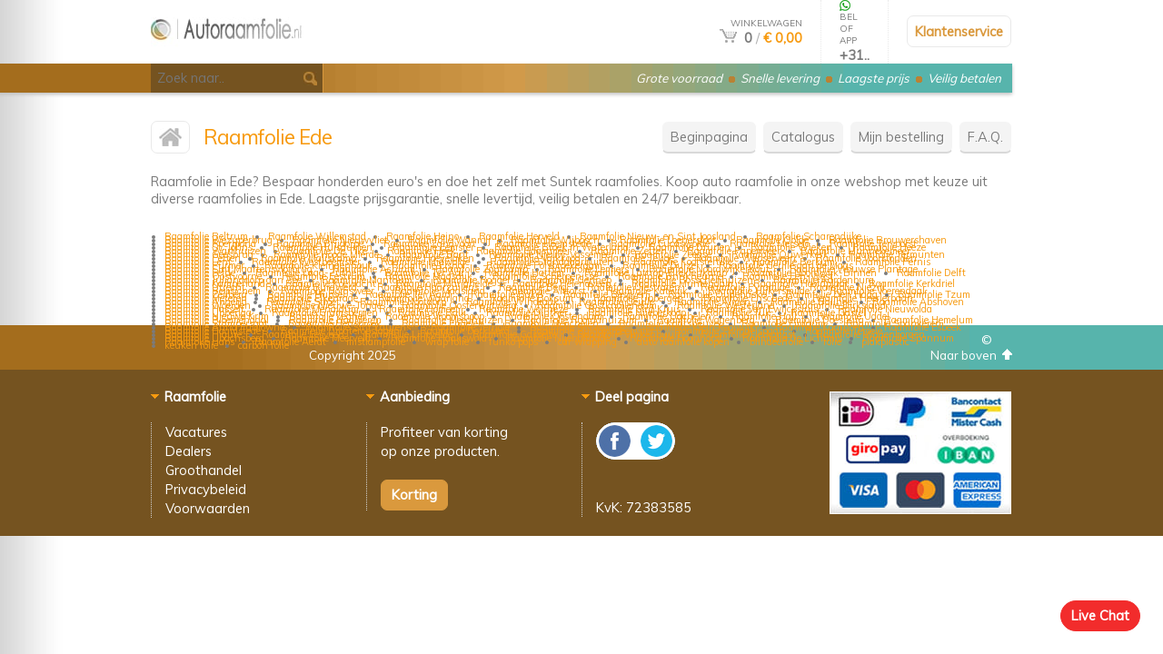

--- FILE ---
content_type: text/html; charset=UTF-8
request_url: https://www.autoraamfolie.nl/kopen/Ede
body_size: 5378
content:
<!DOCTYPE HTML PUBLIC "-//W3C//DTD HTML 4.01 Transitional//EN">
<html>
<head>
	<title>Raamfolie Ede - Auto raamfolie kopen - Autoraamfolie NL</title>
	<META HTTP-EQUIV="Content-Type" CONTENT="text/html; charset=ISO-8859-1">
	<META NAME="robots" CONTENT="index, follow">
	<META NAME="revisit" CONTENT="3 days">
	<META HTTP-EQUIV="Expires" CONTENT="never">
	<META HTTP-EQUIV="CACHE-CONTROL" CONTENT="PUBLIC">
	<META NAME="DESCRIPTION" CONTENT="Raamfolie in Ede? Bespaar honderden euro's en doe het zelf met Suntek raamfolies. Koop auto raamfolie in onze webshop met keuze uit diverse raamfolies in Ede. Laagste prijsgarantie, snelle levertijd, veilig betalen en 24/7 bereikbaar."><META NAME="KEYWORDS" CONTENT="auto raamfolie, raamfolie, autoraam folie, auto folie, raamfolie kopen, suntek, Autoraamfolie.nl">
	<meta name="viewport" content="width=device-width, initial-scale=1, maximum-scale=1, user-scalable=0">
	<link href="https://www.autoraamfolie.nl/style.css" rel="stylesheet" type="text/css">
	<script type="text/javascript" src="https://www.autoraamfolie.nl/javascript.js"></script>
	<link rel="shortcut icon" href="/favicon.ico">
	<link href="https://fonts.googleapis.com/css?family=Muli" rel="stylesheet">
</head>
<body >

<div class="fright online " style="background-color: #F22C2C; border: 1px solid #F22C2C" onclick="go('https://www.autoraamfolie.nl/livechat')">Live Chat</div>

<center><div class=overal>
	<div class=obg id=beweegmee>
		<table cellpadding=0 cellspacing=0 border=0 class=overal1>
		<tr>
			<td width=1><a href="https://www.autoraamfolie.nl/" title="Raamfolie" onfocus="blur()"><img src="https://www.autoraamfolie.nl/gfx/logo.jpg" alt="Raamfolie" border=0 class=mijnlogo></a></td>
			<td align=right><div class=fright onclick="go('https://www.autoraamfolie.nl/winkelwagen')">
				<font size=1>WINKELWAGEN</font><br>
				<a href="https://www.autoraamfolie.nl/winkelwagen" title="Winkelwagen" onfocus="blur()"><img src="https://www.autoraamfolie.nl/gfx/shop.jpg" alt="Winkelwagen" border=0></a> &nbsp;<b>0</b> <font class=txtlicht>/</font> <a href="https://www.autoraamfolie.nl/winkelwagen"><b>&euro; 0,00</b></a>
			</div></td>
			<td class="rbo1 geentel">&nbsp;</td>
			<td width=1 class="rbo geentel"><img src="https://www.autoraamfolie.nl/btelefoon.jpg" alt=""> <font size=1>BEL OF APP</font><br><b>+31..</b></td>
			<td class="rbo1 geentel">&nbsp;</td>
			<td width=1 class="rbo geentab geentel plaatje" onclick="go('https://www.autoraamfolie.nl/contact')"><div class=buttonx1><a href="https://www.autoraamfolie.nl/contact">Klantenservice</a></div></td>
			<td width=1 class="rbo geenpc geentel" onclick="go('https://www.autoraamfolie.nl/contact')"><div class=buttonx1><a href="https://www.autoraamfolie.nl/contact">@</a></div></td>
		</tr>
		</table>

		<div class=topper1><div class=topper>
			<i class="geenpc geentab"><a href="https://www.autoraamfolie.nl/contact"><font color="#FFFFFF">Klantenservice</font></a></i>
			<i class="geentel geentab">Grote voorraad <img src="https://www.autoraamfolie.nl/gfx/s.gif" alt=""> Snelle levering <img src="https://www.autoraamfolie.nl/gfx/s.gif" alt=""> Laagste prijs <img src="https://www.autoraamfolie.nl/gfx/s.gif" alt=""> Veilig betalen</i>
			<i class="geenpc geentel">Grote voorraad <img src="https://www.autoraamfolie.nl/gfx/s.gif" alt=""> Snelle levering <img src="https://www.autoraamfolie.nl/gfx/s.gif" alt=""> Veilig betalen</i>
		</div></div>
		<div class=zoeks><input type=text name=zoekhjk id=zoeksch class=zoek placeholder="Zoek naar.." onkeyup="javascript: zoeke(this.value)"><img src="https://www.autoraamfolie.nl/gfx/zoek.jpg" alt="" class=zoekicon></div>
	</div>

	<div class=content><br><br><br><br><br><br><br class="geentab geentel">
		<div class=fright>
			<div class="scherm geenpc plaatje" onclick="javascript: mijnmenu()">Menu</div>

			<div class=menu id=menu>
				<div class=scherm onclick="go('https://www.autoraamfolie.nl/')"><a href="https://www.autoraamfolie.nl/" title="Auto raamfolie">Beginpagina</a></div>
				<div class=scherm onclick="go('https://www.foliewebshop.nl')"><a href="https://www.foliewebshop.nl" title="Folie">Catalogus</a></div>
				<div class=scherm onclick="go('https://www.autoraamfolie.nl/status')"><a href="https://www.autoraamfolie.nl/status" title="Mijn bestelling">Mijn bestelling</a></div>
				<div class=scherm onclick="go('https://www.autoraamfolie.nl/faq')"><a href="https://www.autoraamfolie.nl/faq" title="Veelgestelde vragen">F.A.Q.</a></div>
			</div>
		</div>

<div class="waar plaatje" onclick="go('https://www.autoraamfolie.nl/')"><a href="https://www.autoraamfolie.nl/" title="Raamfolie Ede" onfocus="blur()"><img src="https://www.autoraamfolie.nl/gfx/home.jpg" alt="Raamfolie Ede" border=0></a></div><h1>Raamfolie Ede</h1><br><br><br>

Raamfolie in Ede? Bespaar honderden euro's en doe het zelf met Suntek raamfolies. Koop auto raamfolie in onze webshop met keuze uit diverse raamfolies in Ede. Laagste prijsgarantie, snelle levertijd, veilig betalen en 24/7 bereikbaar.

<ul style="margin: 0px; padding: 15px; margin-top: 20px">
	<li style="margin: 0px; float: left; padding: 0px; padding-right: 22px; font-size: 8pt; margin-top: -10px"><a href="https://www.autoraamfolie.nl/kopen/Beltrum" title="Raamfolie Beltrum">Raamfolie Beltrum</a></li>
	<li style="margin: 0px; float: left; padding: 0px; padding-right: 22px; font-size: 8pt; margin-top: -10px"><a href="https://www.autoraamfolie.nl/kopen/Willemstad" title="Raamfolie Willemstad">Raamfolie Willemstad</a></li>
	<li style="margin: 0px; float: left; padding: 0px; padding-right: 22px; font-size: 8pt; margin-top: -10px"><a href="https://www.autoraamfolie.nl/kopen/Heino" title="Raamfolie Heino">Raamfolie Heino</a></li>
	<li style="margin: 0px; float: left; padding: 0px; padding-right: 22px; font-size: 8pt; margin-top: -10px"><a href="https://www.autoraamfolie.nl/kopen/Herveld" title="Raamfolie Herveld">Raamfolie Herveld</a></li>
	<li style="margin: 0px; float: left; padding: 0px; padding-right: 22px; font-size: 8pt; margin-top: -10px"><a href="https://www.autoraamfolie.nl/kopen/Nieuw--en-Sint-Joosland" title="Raamfolie Nieuw- en Sint Joosland">Raamfolie Nieuw- en Sint Joosland</a></li>
	<li style="margin: 0px; float: left; padding: 0px; padding-right: 22px; font-size: 8pt; margin-top: -10px"><a href="https://www.autoraamfolie.nl/kopen/Scharendijke" title="Raamfolie Scharendijke">Raamfolie Scharendijke</a></li>
	<li style="margin: 0px; float: left; padding: 0px; padding-right: 22px; font-size: 8pt; margin-top: -10px"><a href="https://www.autoraamfolie.nl/kopen/Wezuperbrug" title="Raamfolie Wezuperbrug">Raamfolie Wezuperbrug</a></li>
	<li style="margin: 0px; float: left; padding: 0px; padding-right: 22px; font-size: 8pt; margin-top: -10px"><a href="https://www.autoraamfolie.nl/kopen/Nieuwvliet" title="Raamfolie Nieuwvliet">Raamfolie Nieuwvliet</a></li>
	<li style="margin: 0px; float: left; padding: 0px; padding-right: 22px; font-size: 8pt; margin-top: -10px"><a href="https://www.autoraamfolie.nl/kopen/Wanroij" title="Raamfolie Wanroij">Raamfolie Wanroij</a></li>
	<li style="margin: 0px; float: left; padding: 0px; padding-right: 22px; font-size: 8pt; margin-top: -10px"><a href="https://www.autoraamfolie.nl/kopen/Wijbosch" title="Raamfolie Wijbosch">Raamfolie Wijbosch</a></li>
	<li style="margin: 0px; float: left; padding: 0px; padding-right: 22px; font-size: 8pt; margin-top: -10px"><a href="https://www.autoraamfolie.nl/kopen/Loenersloot" title="Raamfolie Loenersloot">Raamfolie Loenersloot</a></li>
	<li style="margin: 0px; float: left; padding: 0px; padding-right: 22px; font-size: 8pt; margin-top: -10px"><a href="https://www.autoraamfolie.nl/kopen/Oolde" title="Raamfolie Oolde">Raamfolie Oolde</a></li>
	<li style="margin: 0px; float: left; padding: 0px; padding-right: 22px; font-size: 8pt; margin-top: -10px"><a href="https://www.autoraamfolie.nl/kopen/Brouwershaven" title="Raamfolie Brouwershaven">Raamfolie Brouwershaven</a></li>
	<li style="margin: 0px; float: left; padding: 0px; padding-right: 22px; font-size: 8pt; margin-top: -10px"><a href="https://www.autoraamfolie.nl/kopen/Roermond" title="Raamfolie Roermond">Raamfolie Roermond</a></li>
	<li style="margin: 0px; float: left; padding: 0px; padding-right: 22px; font-size: 8pt; margin-top: -10px"><a href="https://www.autoraamfolie.nl/kopen/Brijdorpe" title="Raamfolie Brijdorpe">Raamfolie Brijdorpe</a></li>
	<li style="margin: 0px; float: left; padding: 0px; padding-right: 22px; font-size: 8pt; margin-top: -10px"><a href="https://www.autoraamfolie.nl/kopen/Zandvoort" title="Raamfolie Zandvoort">Raamfolie Zandvoort</a></li>
	<li style="margin: 0px; float: left; padding: 0px; padding-right: 22px; font-size: 8pt; margin-top: -10px"><a href="https://www.autoraamfolie.nl/kopen/Heemstede" title="Raamfolie Heemstede">Raamfolie Heemstede</a></li>
	<li style="margin: 0px; float: left; padding: 0px; padding-right: 22px; font-size: 8pt; margin-top: -10px"><a href="https://www.autoraamfolie.nl/kopen/Lucaswolde" title="Raamfolie Lucaswolde">Raamfolie Lucaswolde</a></li>
	<li style="margin: 0px; float: left; padding: 0px; padding-right: 22px; font-size: 8pt; margin-top: -10px"><a href="https://www.autoraamfolie.nl/kopen/Merselo" title="Raamfolie Merselo">Raamfolie Merselo</a></li>
	<li style="margin: 0px; float: left; padding: 0px; padding-right: 22px; font-size: 8pt; margin-top: -10px"><a href="https://www.autoraamfolie.nl/kopen/Tervoorst" title="Raamfolie Tervoorst">Raamfolie Tervoorst</a></li>
	<li style="margin: 0px; float: left; padding: 0px; padding-right: 22px; font-size: 8pt; margin-top: -10px"><a href="https://www.autoraamfolie.nl/kopen/St.-Johns" title="Raamfolie St. Johns">Raamfolie St. Johns</a></li>
	<li style="margin: 0px; float: left; padding: 0px; padding-right: 22px; font-size: 8pt; margin-top: -10px"><a href="https://www.autoraamfolie.nl/kopen/Huisduinen" title="Raamfolie Huisduinen">Raamfolie Huisduinen</a></li>
	<li style="margin: 0px; float: left; padding: 0px; padding-right: 22px; font-size: 8pt; margin-top: -10px"><a href="https://www.autoraamfolie.nl/kopen/Eemster" title="Raamfolie Eemster">Raamfolie Eemster</a></li>
	<li style="margin: 0px; float: left; padding: 0px; padding-right: 22px; font-size: 8pt; margin-top: -10px"><a href="https://www.autoraamfolie.nl/kopen/Broek-in-Waterland" title="Raamfolie Broek in Waterland">Raamfolie Broek in Waterland</a></li>
	<li style="margin: 0px; float: left; padding: 0px; padding-right: 22px; font-size: 8pt; margin-top: -10px"><a href="https://www.autoraamfolie.nl/kopen/Drunen" title="Raamfolie Drunen">Raamfolie Drunen</a></li>
	<li style="margin: 0px; float: left; padding: 0px; padding-right: 22px; font-size: 8pt; margin-top: -10px"><a href="https://www.autoraamfolie.nl/kopen/Wieken" title="Raamfolie Wieken">Raamfolie Wieken</a></li>
	<li style="margin: 0px; float: left; padding: 0px; padding-right: 22px; font-size: 8pt; margin-top: -10px"><a href="https://www.autoraamfolie.nl/kopen/Heeze" title="Raamfolie Heeze">Raamfolie Heeze</a></li>
	<li style="margin: 0px; float: left; padding: 0px; padding-right: 22px; font-size: 8pt; margin-top: -10px"><a href="https://www.autoraamfolie.nl/kopen/Warfhuizen" title="Raamfolie Warfhuizen">Raamfolie Warfhuizen</a></li>
	<li style="margin: 0px; float: left; padding: 0px; padding-right: 22px; font-size: 8pt; margin-top: -10px"><a href="https://www.autoraamfolie.nl/kopen/De-Tike" title="Raamfolie De Tike">Raamfolie De Tike</a></li>
	<li style="margin: 0px; float: left; padding: 0px; padding-right: 22px; font-size: 8pt; margin-top: -10px"><a href="https://www.autoraamfolie.nl/kopen/Heek" title="Raamfolie Heek">Raamfolie Heek</a></li>
	<li style="margin: 0px; float: left; padding: 0px; padding-right: 22px; font-size: 8pt; margin-top: -10px"><a href="https://www.autoraamfolie.nl/kopen/Gaastmeer" title="Raamfolie Gaastmeer">Raamfolie Gaastmeer</a></li>
	<li style="margin: 0px; float: left; padding: 0px; padding-right: 22px; font-size: 8pt; margin-top: -10px"><a href="https://www.autoraamfolie.nl/kopen/Zetten" title="Raamfolie Zetten">Raamfolie Zetten</a></li>
	<li style="margin: 0px; float: left; padding: 0px; padding-right: 22px; font-size: 8pt; margin-top: -10px"><a href="https://www.autoraamfolie.nl/kopen/Papenveer" title="Raamfolie Papenveer">Raamfolie Papenveer</a></li>
	<li style="margin: 0px; float: left; padding: 0px; padding-right: 22px; font-size: 8pt; margin-top: -10px"><a href="https://www.autoraamfolie.nl/kopen/Munnekemoer" title="Raamfolie Munnekemoer">Raamfolie Munnekemoer</a></li>
	<li style="margin: 0px; float: left; padding: 0px; padding-right: 22px; font-size: 8pt; margin-top: -10px"><a href="https://www.autoraamfolie.nl/kopen/Geesbrug" title="Raamfolie Geesbrug">Raamfolie Geesbrug</a></li>
	<li style="margin: 0px; float: left; padding: 0px; padding-right: 22px; font-size: 8pt; margin-top: -10px"><a href="https://www.autoraamfolie.nl/kopen/Hooge-Mierde" title="Raamfolie Hooge Mierde">Raamfolie Hooge Mierde</a></li>
	<li style="margin: 0px; float: left; padding: 0px; padding-right: 22px; font-size: 8pt; margin-top: -10px"><a href="https://www.autoraamfolie.nl/kopen/Bant" title="Raamfolie Bant">Raamfolie Bant</a></li>
	<li style="margin: 0px; float: left; padding: 0px; padding-right: 22px; font-size: 8pt; margin-top: -10px"><a href="https://www.autoraamfolie.nl/kopen/Nieuw-Vossemeer" title="Raamfolie Nieuw-Vossemeer">Raamfolie Nieuw-Vossemeer</a></li>
	<li style="margin: 0px; float: left; padding: 0px; padding-right: 22px; font-size: 8pt; margin-top: -10px"><a href="https://www.autoraamfolie.nl/kopen/Zeegse" title="Raamfolie Zeegse">Raamfolie Zeegse</a></li>
	<li style="margin: 0px; float: left; padding: 0px; padding-right: 22px; font-size: 8pt; margin-top: -10px"><a href="https://www.autoraamfolie.nl/kopen/Ouwerkerk" title="Raamfolie Ouwerkerk">Raamfolie Ouwerkerk</a></li>
	<li style="margin: 0px; float: left; padding: 0px; padding-right: 22px; font-size: 8pt; margin-top: -10px"><a href="https://www.autoraamfolie.nl/kopen/Termunten" title="Raamfolie Termunten">Raamfolie Termunten</a></li>
	<li style="margin: 0px; float: left; padding: 0px; padding-right: 22px; font-size: 8pt; margin-top: -10px"><a href="https://www.autoraamfolie.nl/kopen/Petten" title="Raamfolie Petten">Raamfolie Petten</a></li>
	<li style="margin: 0px; float: left; padding: 0px; padding-right: 22px; font-size: 8pt; margin-top: -10px"><a href="https://www.autoraamfolie.nl/kopen/Maliskamp" title="Raamfolie Maliskamp">Raamfolie Maliskamp</a></li>
	<li style="margin: 0px; float: left; padding: 0px; padding-right: 22px; font-size: 8pt; margin-top: -10px"><a href="https://www.autoraamfolie.nl/kopen/Hoevelaken" title="Raamfolie Hoevelaken">Raamfolie Hoevelaken</a></li>
	<li style="margin: 0px; float: left; padding: 0px; padding-right: 22px; font-size: 8pt; margin-top: -10px"><a href="https://www.autoraamfolie.nl/kopen/Valkkoog" title="Raamfolie Valkkoog">Raamfolie Valkkoog</a></li>
	<li style="margin: 0px; float: left; padding: 0px; padding-right: 22px; font-size: 8pt; margin-top: -10px"><a href="https://www.autoraamfolie.nl/kopen/Teuge" title="Raamfolie Teuge">Raamfolie Teuge</a></li>
	<li style="margin: 0px; float: left; padding: 0px; padding-right: 22px; font-size: 8pt; margin-top: -10px"><a href="https://www.autoraamfolie.nl/kopen/Wapserveen" title="Raamfolie Wapserveen">Raamfolie Wapserveen</a></li>
	<li style="margin: 0px; float: left; padding: 0px; padding-right: 22px; font-size: 8pt; margin-top: -10px"><a href="https://www.autoraamfolie.nl/kopen/Voorstonden" title="Raamfolie Voorstonden">Raamfolie Voorstonden</a></li>
	<li style="margin: 0px; float: left; padding: 0px; padding-right: 22px; font-size: 8pt; margin-top: -10px"><a href="https://www.autoraamfolie.nl/kopen/Lent" title="Raamfolie Lent">Raamfolie Lent</a></li>
	<li style="margin: 0px; float: left; padding: 0px; padding-right: 22px; font-size: 8pt; margin-top: -10px"><a href="https://www.autoraamfolie.nl/kopen/Westbeemster" title="Raamfolie Westbeemster">Raamfolie Westbeemster</a></li>
	<li style="margin: 0px; float: left; padding: 0px; padding-right: 22px; font-size: 8pt; margin-top: -10px"><a href="https://www.autoraamfolie.nl/kopen/Midwolde" title="Raamfolie Midwolde">Raamfolie Midwolde</a></li>
	<li style="margin: 0px; float: left; padding: 0px; padding-right: 22px; font-size: 8pt; margin-top: -10px"><a href="https://www.autoraamfolie.nl/kopen/Standdaarbuiten" title="Raamfolie Standdaarbuiten">Raamfolie Standdaarbuiten</a></li>
	<li style="margin: 0px; float: left; padding: 0px; padding-right: 22px; font-size: 8pt; margin-top: -10px"><a href="https://www.autoraamfolie.nl/kopen/Kootstertille" title="Raamfolie Kootstertille">Raamfolie Kootstertille</a></li>
	<li style="margin: 0px; float: left; padding: 0px; padding-right: 22px; font-size: 8pt; margin-top: -10px"><a href="https://www.autoraamfolie.nl/kopen/Berkum" title="Raamfolie Berkum">Raamfolie Berkum</a></li>
	<li style="margin: 0px; float: left; padding: 0px; padding-right: 22px; font-size: 8pt; margin-top: -10px"><a href="https://www.autoraamfolie.nl/kopen/Pernis" title="Raamfolie Pernis">Raamfolie Pernis</a></li>
	<li style="margin: 0px; float: left; padding: 0px; padding-right: 22px; font-size: 8pt; margin-top: -10px"><a href="https://www.autoraamfolie.nl/kopen/Purmer" title="Raamfolie Purmer">Raamfolie Purmer</a></li>
	<li style="margin: 0px; float: left; padding: 0px; padding-right: 22px; font-size: 8pt; margin-top: -10px"><a href="https://www.autoraamfolie.nl/kopen/Kleingenhout" title="Raamfolie Kleingenhout">Raamfolie Kleingenhout</a></li>
	<li style="margin: 0px; float: left; padding: 0px; padding-right: 22px; font-size: 8pt; margin-top: -10px"><a href="https://www.autoraamfolie.nl/kopen/Elshof" title="Raamfolie Elshof">Raamfolie Elshof</a></li>
	<li style="margin: 0px; float: left; padding: 0px; padding-right: 22px; font-size: 8pt; margin-top: -10px"><a href="https://www.autoraamfolie.nl/kopen/Polsbroekerdam" title="Raamfolie Polsbroekerdam">Raamfolie Polsbroekerdam</a></li>
	<li style="margin: 0px; float: left; padding: 0px; padding-right: 22px; font-size: 8pt; margin-top: -10px"><a href="https://www.autoraamfolie.nl/kopen/Duizel" title="Raamfolie Duizel">Raamfolie Duizel</a></li>
	<li style="margin: 0px; float: left; padding: 0px; padding-right: 22px; font-size: 8pt; margin-top: -10px"><a href="https://www.autoraamfolie.nl/kopen/Geulle-aan-de-Maas" title="Raamfolie Geulle aan de Maas">Raamfolie Geulle aan de Maas</a></li>
	<li style="margin: 0px; float: left; padding: 0px; padding-right: 22px; font-size: 8pt; margin-top: -10px"><a href="https://www.autoraamfolie.nl/kopen/Sint-Maartensvlotbrug" title="Raamfolie Sint Maartensvlotbrug">Raamfolie Sint Maartensvlotbrug</a></li>
	<li style="margin: 0px; float: left; padding: 0px; padding-right: 22px; font-size: 8pt; margin-top: -10px"><a href="https://www.autoraamfolie.nl/kopen/Achlum" title="Raamfolie Achlum">Raamfolie Achlum</a></li>
	<li style="margin: 0px; float: left; padding: 0px; padding-right: 22px; font-size: 8pt; margin-top: -10px"><a href="https://www.autoraamfolie.nl/kopen/Zoutkamp" title="Raamfolie Zoutkamp">Raamfolie Zoutkamp</a></li>
	<li style="margin: 0px; float: left; padding: 0px; padding-right: 22px; font-size: 8pt; margin-top: -10px"><a href="https://www.autoraamfolie.nl/kopen/Lemiers" title="Raamfolie Lemiers">Raamfolie Lemiers</a></li>
	<li style="margin: 0px; float: left; padding: 0px; padding-right: 22px; font-size: 8pt; margin-top: -10px"><a href="https://www.autoraamfolie.nl/kopen/Noordwijkerhout" title="Raamfolie Noordwijkerhout">Raamfolie Noordwijkerhout</a></li>
	<li style="margin: 0px; float: left; padding: 0px; padding-right: 22px; font-size: 8pt; margin-top: -10px"><a href="https://www.autoraamfolie.nl/kopen/Wouwse-Plantage" title="Raamfolie Wouwse Plantage">Raamfolie Wouwse Plantage</a></li>
	<li style="margin: 0px; float: left; padding: 0px; padding-right: 22px; font-size: 8pt; margin-top: -10px"><a href="https://www.autoraamfolie.nl/kopen/Eefde" title="Raamfolie Eefde">Raamfolie Eefde</a></li>
	<li style="margin: 0px; float: left; padding: 0px; padding-right: 22px; font-size: 8pt; margin-top: -10px"><a href="https://www.autoraamfolie.nl/kopen/Laag-Zuthem" title="Raamfolie Laag-Zuthem">Raamfolie Laag-Zuthem</a></li>
	<li style="margin: 0px; float: left; padding: 0px; padding-right: 22px; font-size: 8pt; margin-top: -10px"><a href="https://www.autoraamfolie.nl/kopen/Ter-Aar" title="Raamfolie Ter Aar">Raamfolie Ter Aar</a></li>
	<li style="margin: 0px; float: left; padding: 0px; padding-right: 22px; font-size: 8pt; margin-top: -10px"><a href="https://www.autoraamfolie.nl/kopen/Hattem" title="Raamfolie Hattem">Raamfolie Hattem</a></li>
	<li style="margin: 0px; float: left; padding: 0px; padding-right: 22px; font-size: 8pt; margin-top: -10px"><a href="https://www.autoraamfolie.nl/kopen/Lattrop-Breklenkamp" title="Raamfolie Lattrop-Breklenkamp">Raamfolie Lattrop-Breklenkamp</a></li>
	<li style="margin: 0px; float: left; padding: 0px; padding-right: 22px; font-size: 8pt; margin-top: -10px"><a href="https://www.autoraamfolie.nl/kopen/Noordwijk-Binnen" title="Raamfolie Noordwijk-Binnen">Raamfolie Noordwijk-Binnen</a></li>
	<li style="margin: 0px; float: left; padding: 0px; padding-right: 22px; font-size: 8pt; margin-top: -10px"><a href="https://www.autoraamfolie.nl/kopen/Delft" title="Raamfolie Delft">Raamfolie Delft</a></li>
	<li style="margin: 0px; float: left; padding: 0px; padding-right: 22px; font-size: 8pt; margin-top: -10px"><a href="https://www.autoraamfolie.nl/kopen/Oostvoorne" title="Raamfolie Oostvoorne">Raamfolie Oostvoorne</a></li>
	<li style="margin: 0px; float: left; padding: 0px; padding-right: 22px; font-size: 8pt; margin-top: -10px"><a href="https://www.autoraamfolie.nl/kopen/Eestrum" title="Raamfolie Eestrum">Raamfolie Eestrum</a></li>
	<li style="margin: 0px; float: left; padding: 0px; padding-right: 22px; font-size: 8pt; margin-top: -10px"><a href="https://www.autoraamfolie.nl/kopen/Maasdijk" title="Raamfolie Maasdijk">Raamfolie Maasdijk</a></li>
	<li style="margin: 0px; float: left; padding: 0px; padding-right: 22px; font-size: 8pt; margin-top: -10px"><a href="https://www.autoraamfolie.nl/kopen/Scherpenisse" title="Raamfolie Scherpenisse">Raamfolie Scherpenisse</a></li>
	<li style="margin: 0px; float: left; padding: 0px; padding-right: 22px; font-size: 8pt; margin-top: -10px"><a href="https://www.autoraamfolie.nl/kopen/Brinkheurne" title="Raamfolie Brinkheurne">Raamfolie Brinkheurne</a></li>
	<li style="margin: 0px; float: left; padding: 0px; padding-right: 22px; font-size: 8pt; margin-top: -10px"><a href="https://www.autoraamfolie.nl/kopen/Een-West" title="Raamfolie Een-West">Raamfolie Een-West</a></li>
	<li style="margin: 0px; float: left; padding: 0px; padding-right: 22px; font-size: 8pt; margin-top: -10px"><a href="https://www.autoraamfolie.nl/kopen/Julianadorp-aan-Zee" title="Raamfolie Julianadorp aan Zee">Raamfolie Julianadorp aan Zee</a></li>
	<li style="margin: 0px; float: left; padding: 0px; padding-right: 22px; font-size: 8pt; margin-top: -10px"><a href="https://www.autoraamfolie.nl/kopen/Mantgum" title="Raamfolie Mantgum">Raamfolie Mantgum</a></li>
	<li style="margin: 0px; float: left; padding: 0px; padding-right: 22px; font-size: 8pt; margin-top: -10px"><a href="https://www.autoraamfolie.nl/kopen/Roggel" title="Raamfolie Roggel">Raamfolie Roggel</a></li>
	<li style="margin: 0px; float: left; padding: 0px; padding-right: 22px; font-size: 8pt; margin-top: -10px"><a href="https://www.autoraamfolie.nl/kopen/Gennep" title="Raamfolie Gennep">Raamfolie Gennep</a></li>
	<li style="margin: 0px; float: left; padding: 0px; padding-right: 22px; font-size: 8pt; margin-top: -10px"><a href="https://www.autoraamfolie.nl/kopen/Bosschenhuizen" title="Raamfolie Bosschenhuizen">Raamfolie Bosschenhuizen</a></li>
	<li style="margin: 0px; float: left; padding: 0px; padding-right: 22px; font-size: 8pt; margin-top: -10px"><a href="https://www.autoraamfolie.nl/kopen/Aardenburg" title="Raamfolie Aardenburg">Raamfolie Aardenburg</a></li>
	<li style="margin: 0px; float: left; padding: 0px; padding-right: 22px; font-size: 8pt; margin-top: -10px"><a href="https://www.autoraamfolie.nl/kopen/Kamperland" title="Raamfolie Kamperland">Raamfolie Kamperland</a></li>
	<li style="margin: 0px; float: left; padding: 0px; padding-right: 22px; font-size: 8pt; margin-top: -10px"><a href="https://www.autoraamfolie.nl/kopen/Koewacht" title="Raamfolie Koewacht">Raamfolie Koewacht</a></li>
	<li style="margin: 0px; float: left; padding: 0px; padding-right: 22px; font-size: 8pt; margin-top: -10px"><a href="https://www.autoraamfolie.nl/kopen/Mariaheide" title="Raamfolie Mariaheide">Raamfolie Mariaheide</a></li>
	<li style="margin: 0px; float: left; padding: 0px; padding-right: 22px; font-size: 8pt; margin-top: -10px"><a href="https://www.autoraamfolie.nl/kopen/Helenaveen" title="Raamfolie Helenaveen">Raamfolie Helenaveen</a></li>
	<li style="margin: 0px; float: left; padding: 0px; padding-right: 22px; font-size: 8pt; margin-top: -10px"><a href="https://www.autoraamfolie.nl/kopen/Muntendam" title="Raamfolie Muntendam">Raamfolie Muntendam</a></li>
	<li style="margin: 0px; float: left; padding: 0px; padding-right: 22px; font-size: 8pt; margin-top: -10px"><a href="https://www.autoraamfolie.nl/kopen/Hoofdplaat" title="Raamfolie Hoofdplaat">Raamfolie Hoofdplaat</a></li>
	<li style="margin: 0px; float: left; padding: 0px; padding-right: 22px; font-size: 8pt; margin-top: -10px"><a href="https://www.autoraamfolie.nl/kopen/Kerkdriel" title="Raamfolie Kerkdriel">Raamfolie Kerkdriel</a></li>
	<li style="margin: 0px; float: left; padding: 0px; padding-right: 22px; font-size: 8pt; margin-top: -10px"><a href="https://www.autoraamfolie.nl/kopen/Utrecht" title="Raamfolie Utrecht">Raamfolie Utrecht</a></li>
	<li style="margin: 0px; float: left; padding: 0px; padding-right: 22px; font-size: 8pt; margin-top: -10px"><a href="https://www.autoraamfolie.nl/kopen/Burgwerd" title="Raamfolie Burgwerd">Raamfolie Burgwerd</a></li>
	<li style="margin: 0px; float: left; padding: 0px; padding-right: 22px; font-size: 8pt; margin-top: -10px"><a href="https://www.autoraamfolie.nl/kopen/Haarzuilens" title="Raamfolie Haarzuilens">Raamfolie Haarzuilens</a></li>
	<li style="margin: 0px; float: left; padding: 0px; padding-right: 22px; font-size: 8pt; margin-top: -10px"><a href="https://www.autoraamfolie.nl/kopen/Berg" title="Raamfolie Berg">Raamfolie Berg</a></li>
	<li style="margin: 0px; float: left; padding: 0px; padding-right: 22px; font-size: 8pt; margin-top: -10px"><a href="https://www.autoraamfolie.nl/kopen/Ulestraten" title="Raamfolie Ulestraten">Raamfolie Ulestraten</a></li>
	<li style="margin: 0px; float: left; padding: 0px; padding-right: 22px; font-size: 8pt; margin-top: -10px"><a href="https://www.autoraamfolie.nl/kopen/Pyramide" title="Raamfolie Pyramide">Raamfolie Pyramide</a></li>
	<li style="margin: 0px; float: left; padding: 0px; padding-right: 22px; font-size: 8pt; margin-top: -10px"><a href="https://www.autoraamfolie.nl/kopen/Niezijl" title="Raamfolie Niezijl">Raamfolie Niezijl</a></li>
	<li style="margin: 0px; float: left; padding: 0px; padding-right: 22px; font-size: 8pt; margin-top: -10px"><a href="https://www.autoraamfolie.nl/kopen/Beusichem" title="Raamfolie Beusichem">Raamfolie Beusichem</a></li>
	<li style="margin: 0px; float: left; padding: 0px; padding-right: 22px; font-size: 8pt; margin-top: -10px"><a href="https://www.autoraamfolie.nl/kopen/Borgsweer" title="Raamfolie Borgsweer">Raamfolie Borgsweer</a></li>
	<li style="margin: 0px; float: left; padding: 0px; padding-right: 22px; font-size: 8pt; margin-top: -10px"><a href="https://www.autoraamfolie.nl/kopen/Maasland" title="Raamfolie Maasland">Raamfolie Maasland</a></li>
	<li style="margin: 0px; float: left; padding: 0px; padding-right: 22px; font-size: 8pt; margin-top: -10px"><a href="https://www.autoraamfolie.nl/kopen/Altforst" title="Raamfolie Altforst">Raamfolie Altforst</a></li>
	<li style="margin: 0px; float: left; padding: 0px; padding-right: 22px; font-size: 8pt; margin-top: -10px"><a href="https://www.autoraamfolie.nl/kopen/Katwijk" title="Raamfolie Katwijk">Raamfolie Katwijk</a></li>
	<li style="margin: 0px; float: left; padding: 0px; padding-right: 22px; font-size: 8pt; margin-top: -10px"><a href="https://www.autoraamfolie.nl/kopen/Hijkersmilde" title="Raamfolie Hijkersmilde">Raamfolie Hijkersmilde</a></li>
	<li style="margin: 0px; float: left; padding: 0px; padding-right: 22px; font-size: 8pt; margin-top: -10px"><a href="https://www.autoraamfolie.nl/kopen/Voerendaal" title="Raamfolie Voerendaal">Raamfolie Voerendaal</a></li>
	<li style="margin: 0px; float: left; padding: 0px; padding-right: 22px; font-size: 8pt; margin-top: -10px"><a href="https://www.autoraamfolie.nl/kopen/Zeilberg" title="Raamfolie Zeilberg">Raamfolie Zeilberg</a></li>
	<li style="margin: 0px; float: left; padding: 0px; padding-right: 22px; font-size: 8pt; margin-top: -10px"><a href="https://www.autoraamfolie.nl/kopen/Hupsel" title="Raamfolie Hupsel">Raamfolie Hupsel</a></li>
	<li style="margin: 0px; float: left; padding: 0px; padding-right: 22px; font-size: 8pt; margin-top: -10px"><a href="https://www.autoraamfolie.nl/kopen/Ter-Aard" title="Raamfolie Ter Aard">Raamfolie Ter Aard</a></li>
	<li style="margin: 0px; float: left; padding: 0px; padding-right: 22px; font-size: 8pt; margin-top: -10px"><a href="https://www.autoraamfolie.nl/kopen/Bakel" title="Raamfolie Bakel">Raamfolie Bakel</a></li>
	<li style="margin: 0px; float: left; padding: 0px; padding-right: 22px; font-size: 8pt; margin-top: -10px"><a href="https://www.autoraamfolie.nl/kopen/Besoyen" title="Raamfolie Besoyen">Raamfolie Besoyen</a></li>
	<li style="margin: 0px; float: left; padding: 0px; padding-right: 22px; font-size: 8pt; margin-top: -10px"><a href="https://www.autoraamfolie.nl/kopen/Oudehaske" title="Raamfolie Oudehaske">Raamfolie Oudehaske</a></li>
	<li style="margin: 0px; float: left; padding: 0px; padding-right: 22px; font-size: 8pt; margin-top: -10px"><a href="https://www.autoraamfolie.nl/kopen/Den-Haag" title="Raamfolie Den Haag">Raamfolie Den Haag</a></li>
	<li style="margin: 0px; float: left; padding: 0px; padding-right: 22px; font-size: 8pt; margin-top: -10px"><a href="https://www.autoraamfolie.nl/kopen/Tzum" title="Raamfolie Tzum">Raamfolie Tzum</a></li>
	<li style="margin: 0px; float: left; padding: 0px; padding-right: 22px; font-size: 8pt; margin-top: -10px"><a href="https://www.autoraamfolie.nl/kopen/Meteren" title="Raamfolie Meteren">Raamfolie Meteren</a></li>
	<li style="margin: 0px; float: left; padding: 0px; padding-right: 22px; font-size: 8pt; margin-top: -10px"><a href="https://www.autoraamfolie.nl/kopen/Elkenrade" title="Raamfolie Elkenrade">Raamfolie Elkenrade</a></li>
	<li style="margin: 0px; float: left; padding: 0px; padding-right: 22px; font-size: 8pt; margin-top: -10px"><a href="https://www.autoraamfolie.nl/kopen/Waarland" title="Raamfolie Waarland">Raamfolie Waarland</a></li>
	<li style="margin: 0px; float: left; padding: 0px; padding-right: 22px; font-size: 8pt; margin-top: -10px"><a href="https://www.autoraamfolie.nl/kopen/Boksum" title="Raamfolie Boksum">Raamfolie Boksum</a></li>
	<li style="margin: 0px; float: left; padding: 0px; padding-right: 22px; font-size: 8pt; margin-top: -10px"><a href="https://www.autoraamfolie.nl/kopen/Ubbergen" title="Raamfolie Ubbergen">Raamfolie Ubbergen</a></li>
	<li style="margin: 0px; float: left; padding: 0px; padding-right: 22px; font-size: 8pt; margin-top: -10px"><a href="https://www.autoraamfolie.nl/kopen/Enschede" title="Raamfolie Enschede">Raamfolie Enschede</a></li>
	<li style="margin: 0px; float: left; padding: 0px; padding-right: 22px; font-size: 8pt; margin-top: -10px"><a href="https://www.autoraamfolie.nl/kopen/Heerlerbaan" title="Raamfolie Heerlerbaan">Raamfolie Heerlerbaan</a></li>
	<li style="margin: 0px; float: left; padding: 0px; padding-right: 22px; font-size: 8pt; margin-top: -10px"><a href="https://www.autoraamfolie.nl/kopen/Angerlo" title="Raamfolie Angerlo">Raamfolie Angerlo</a></li>
	<li style="margin: 0px; float: left; padding: 0px; padding-right: 22px; font-size: 8pt; margin-top: -10px"><a href="https://www.autoraamfolie.nl/kopen/Stroet" title="Raamfolie Stroet">Raamfolie Stroet</a></li>
	<li style="margin: 0px; float: left; padding: 0px; padding-right: 22px; font-size: 8pt; margin-top: -10px"><a href="https://www.autoraamfolie.nl/kopen/Nootdorp" title="Raamfolie Nootdorp">Raamfolie Nootdorp</a></li>
	<li style="margin: 0px; float: left; padding: 0px; padding-right: 22px; font-size: 8pt; margin-top: -10px"><a href="https://www.autoraamfolie.nl/kopen/Windraak" title="Raamfolie Windraak">Raamfolie Windraak</a></li>
	<li style="margin: 0px; float: left; padding: 0px; padding-right: 22px; font-size: 8pt; margin-top: -10px"><a href="https://www.autoraamfolie.nl/kopen/Geulle" title="Raamfolie Geulle">Raamfolie Geulle</a></li>
	<li style="margin: 0px; float: left; padding: 0px; padding-right: 22px; font-size: 8pt; margin-top: -10px"><a href="https://www.autoraamfolie.nl/kopen/Almen" title="Raamfolie Almen">Raamfolie Almen</a></li>
	<li style="margin: 0px; float: left; padding: 0px; padding-right: 22px; font-size: 8pt; margin-top: -10px"><a href="https://www.autoraamfolie.nl/kopen/Balinge" title="Raamfolie Balinge">Raamfolie Balinge</a></li>
	<li style="margin: 0px; float: left; padding: 0px; padding-right: 22px; font-size: 8pt; margin-top: -10px"><a href="https://www.autoraamfolie.nl/kopen/Abshoven" title="Raamfolie Abshoven">Raamfolie Abshoven</a></li>
	<li style="margin: 0px; float: left; padding: 0px; padding-right: 22px; font-size: 8pt; margin-top: -10px"><a href="https://www.autoraamfolie.nl/kopen/Woerden" title="Raamfolie Woerden">Raamfolie Woerden</a></li>
	<li style="margin: 0px; float: left; padding: 0px; padding-right: 22px; font-size: 8pt; margin-top: -10px"><a href="https://www.autoraamfolie.nl/kopen/Nieuwe-Tonge" title="Raamfolie Nieuwe-Tonge">Raamfolie Nieuwe-Tonge</a></li>
	<li style="margin: 0px; float: left; padding: 0px; padding-right: 22px; font-size: 8pt; margin-top: -10px"><a href="https://www.autoraamfolie.nl/kopen/Oosterwijtwerd" title="Raamfolie Oosterwijtwerd">Raamfolie Oosterwijtwerd</a></li>
	<li style="margin: 0px; float: left; padding: 0px; padding-right: 22px; font-size: 8pt; margin-top: -10px"><a href="https://www.autoraamfolie.nl/kopen/Oostknollendam" title="Raamfolie Oostknollendam">Raamfolie Oostknollendam</a></li>
	<li style="margin: 0px; float: left; padding: 0px; padding-right: 22px; font-size: 8pt; margin-top: -10px"><a href="https://www.autoraamfolie.nl/kopen/Westerland" title="Raamfolie Westerland">Raamfolie Westerland</a></li>
	<li style="margin: 0px; float: left; padding: 0px; padding-right: 22px; font-size: 8pt; margin-top: -10px"><a href="https://www.autoraamfolie.nl/kopen/Dirksland" title="Raamfolie Dirksland">Raamfolie Dirksland</a></li>
	<li style="margin: 0px; float: left; padding: 0px; padding-right: 22px; font-size: 8pt; margin-top: -10px"><a href="https://www.autoraamfolie.nl/kopen/Hasselt" title="Raamfolie Hasselt">Raamfolie Hasselt</a></li>
	<li style="margin: 0px; float: left; padding: 0px; padding-right: 22px; font-size: 8pt; margin-top: -10px"><a href="https://www.autoraamfolie.nl/kopen/Menaldum" title="Raamfolie Menaldum">Raamfolie Menaldum</a></li>
	<li style="margin: 0px; float: left; padding: 0px; padding-right: 22px; font-size: 8pt; margin-top: -10px"><a href="https://www.autoraamfolie.nl/kopen/Homoet" title="Raamfolie Homoet">Raamfolie Homoet</a></li>
	<li style="margin: 0px; float: left; padding: 0px; padding-right: 22px; font-size: 8pt; margin-top: -10px"><a href="https://www.autoraamfolie.nl/kopen/Wolfheze" title="Raamfolie Wolfheze">Raamfolie Wolfheze</a></li>
	<li style="margin: 0px; float: left; padding: 0px; padding-right: 22px; font-size: 8pt; margin-top: -10px"><a href="https://www.autoraamfolie.nl/kopen/Sint-Kruis" title="Raamfolie Sint Kruis">Raamfolie Sint Kruis</a></li>
	<li style="margin: 0px; float: left; padding: 0px; padding-right: 22px; font-size: 8pt; margin-top: -10px"><a href="https://www.autoraamfolie.nl/kopen/Van-Ewijcksluis" title="Raamfolie Van Ewijcksluis">Raamfolie Van Ewijcksluis</a></li>
	<li style="margin: 0px; float: left; padding: 0px; padding-right: 22px; font-size: 8pt; margin-top: -10px"><a href="https://www.autoraamfolie.nl/kopen/Nieuwolda" title="Raamfolie Nieuwolda">Raamfolie Nieuwolda</a></li>
	<li style="margin: 0px; float: left; padding: 0px; padding-right: 22px; font-size: 8pt; margin-top: -10px"><a href="https://www.autoraamfolie.nl/kopen/Ubbenga" title="Raamfolie Ubbenga">Raamfolie Ubbenga</a></li>
	<li style="margin: 0px; float: left; padding: 0px; padding-right: 22px; font-size: 8pt; margin-top: -10px"><a href="https://www.autoraamfolie.nl/kopen/Gramsbergen" title="Raamfolie Gramsbergen">Raamfolie Gramsbergen</a></li>
	<li style="margin: 0px; float: left; padding: 0px; padding-right: 22px; font-size: 8pt; margin-top: -10px"><a href="https://www.autoraamfolie.nl/kopen/Balk" title="Raamfolie Balk">Raamfolie Balk</a></li>
	<li style="margin: 0px; float: left; padding: 0px; padding-right: 22px; font-size: 8pt; margin-top: -10px"><a href="https://www.autoraamfolie.nl/kopen/Dinther" title="Raamfolie Dinther">Raamfolie Dinther</a></li>
	<li style="margin: 0px; float: left; padding: 0px; padding-right: 22px; font-size: 8pt; margin-top: -10px"><a href="https://www.autoraamfolie.nl/kopen/Nijeberkoop" title="Raamfolie Nijeberkoop">Raamfolie Nijeberkoop</a></li>
	<li style="margin: 0px; float: left; padding: 0px; padding-right: 22px; font-size: 8pt; margin-top: -10px"><a href="https://www.autoraamfolie.nl/kopen/Tuk" title="Raamfolie Tuk">Raamfolie Tuk</a></li>
	<li style="margin: 0px; float: left; padding: 0px; padding-right: 22px; font-size: 8pt; margin-top: -10px"><a href="https://www.autoraamfolie.nl/kopen/Gastel" title="Raamfolie Gastel">Raamfolie Gastel</a></li>
	<li style="margin: 0px; float: left; padding: 0px; padding-right: 22px; font-size: 8pt; margin-top: -10px"><a href="https://www.autoraamfolie.nl/kopen/Nieuwe-Krim" title="Raamfolie Nieuwe Krim">Raamfolie Nieuwe Krim</a></li>
	<li style="margin: 0px; float: left; padding: 0px; padding-right: 22px; font-size: 8pt; margin-top: -10px"><a href="https://www.autoraamfolie.nl/kopen/Veghel" title="Raamfolie Veghel">Raamfolie Veghel</a></li>
	<li style="margin: 0px; float: left; padding: 0px; padding-right: 22px; font-size: 8pt; margin-top: -10px"><a href="https://www.autoraamfolie.nl/kopen/Vroomshoop" title="Raamfolie Vroomshoop">Raamfolie Vroomshoop</a></li>
	<li style="margin: 0px; float: left; padding: 0px; padding-right: 22px; font-size: 8pt; margin-top: -10px"><a href="https://www.autoraamfolie.nl/kopen/Oostendam" title="Raamfolie Oostendam">Raamfolie Oostendam</a></li>
	<li style="margin: 0px; float: left; padding: 0px; padding-right: 22px; font-size: 8pt; margin-top: -10px"><a href="https://www.autoraamfolie.nl/kopen/Ugchelen" title="Raamfolie Ugchelen">Raamfolie Ugchelen</a></li>
	<li style="margin: 0px; float: left; padding: 0px; padding-right: 22px; font-size: 8pt; margin-top: -10px"><a href="https://www.autoraamfolie.nl/kopen/Hall" title="Raamfolie Hall">Raamfolie Hall</a></li>
	<li style="margin: 0px; float: left; padding: 0px; padding-right: 22px; font-size: 8pt; margin-top: -10px"><a href="https://www.autoraamfolie.nl/kopen/Uddel" title="Raamfolie Uddel">Raamfolie Uddel</a></li>
	<li style="margin: 0px; float: left; padding: 0px; padding-right: 22px; font-size: 8pt; margin-top: -10px"><a href="https://www.autoraamfolie.nl/kopen/Bloemendaal" title="Raamfolie Bloemendaal">Raamfolie Bloemendaal</a></li>
	<li style="margin: 0px; float: left; padding: 0px; padding-right: 22px; font-size: 8pt; margin-top: -10px"><a href="https://www.autoraamfolie.nl/kopen/Haalderen" title="Raamfolie Haalderen">Raamfolie Haalderen</a></li>
	<li style="margin: 0px; float: left; padding: 0px; padding-right: 22px; font-size: 8pt; margin-top: -10px"><a href="https://www.autoraamfolie.nl/kopen/Meedhuizen" title="Raamfolie Meedhuizen">Raamfolie Meedhuizen</a></li>
	<li style="margin: 0px; float: left; padding: 0px; padding-right: 22px; font-size: 8pt; margin-top: -10px"><a href="https://www.autoraamfolie.nl/kopen/Roordahuizum" title="Raamfolie Roordahuizum">Raamfolie Roordahuizum</a></li>
	<li style="margin: 0px; float: left; padding: 0px; padding-right: 22px; font-size: 8pt; margin-top: -10px"><a href="https://www.autoraamfolie.nl/kopen/Wagenberg" title="Raamfolie Wagenberg">Raamfolie Wagenberg</a></li>
	<li style="margin: 0px; float: left; padding: 0px; padding-right: 22px; font-size: 8pt; margin-top: -10px"><a href="https://www.autoraamfolie.nl/kopen/Doesburg" title="Raamfolie Doesburg">Raamfolie Doesburg</a></li>
	<li style="margin: 0px; float: left; padding: 0px; padding-right: 22px; font-size: 8pt; margin-top: -10px"><a href="https://www.autoraamfolie.nl/kopen/Hemelum" title="Raamfolie Hemelum">Raamfolie Hemelum</a></li>
	<li style="margin: 0px; float: left; padding: 0px; padding-right: 22px; font-size: 8pt; margin-top: -10px"><a href="https://www.autoraamfolie.nl/kopen/Stampersgat" title="Raamfolie Stampersgat">Raamfolie Stampersgat</a></li>
	<li style="margin: 0px; float: left; padding: 0px; padding-right: 22px; font-size: 8pt; margin-top: -10px"><a href="https://www.autoraamfolie.nl/kopen/Hensbroek" title="Raamfolie Hensbroek">Raamfolie Hensbroek</a></li>
	<li style="margin: 0px; float: left; padding: 0px; padding-right: 22px; font-size: 8pt; margin-top: -10px"><a href="https://www.autoraamfolie.nl/kopen/Engelen" title="Raamfolie Engelen">Raamfolie Engelen</a></li>
	<li style="margin: 0px; float: left; padding: 0px; padding-right: 22px; font-size: 8pt; margin-top: -10px"><a href="https://www.autoraamfolie.nl/kopen/Megchelen" title="Raamfolie Megchelen">Raamfolie Megchelen</a></li>
	<li style="margin: 0px; float: left; padding: 0px; padding-right: 22px; font-size: 8pt; margin-top: -10px"><a href="https://www.autoraamfolie.nl/kopen/Kaatsheuvel" title="Raamfolie Kaatsheuvel">Raamfolie Kaatsheuvel</a></li>
	<li style="margin: 0px; float: left; padding: 0px; padding-right: 22px; font-size: 8pt; margin-top: -10px"><a href="https://www.autoraamfolie.nl/kopen/Firdgum" title="Raamfolie Firdgum">Raamfolie Firdgum</a></li>
	<li style="margin: 0px; float: left; padding: 0px; padding-right: 22px; font-size: 8pt; margin-top: -10px"><a href="https://www.autoraamfolie.nl/kopen/Spankeren" title="Raamfolie Spankeren">Raamfolie Spankeren</a></li>
	<li style="margin: 0px; float: left; padding: 0px; padding-right: 22px; font-size: 8pt; margin-top: -10px"><a href="https://www.autoraamfolie.nl/kopen/Anna-Paulowna" title="Raamfolie Anna Paulowna">Raamfolie Anna Paulowna</a></li>
	<li style="margin: 0px; float: left; padding: 0px; padding-right: 22px; font-size: 8pt; margin-top: -10px"><a href="https://www.autoraamfolie.nl/kopen/Sint-Laurens" title="Raamfolie Sint Laurens">Raamfolie Sint Laurens</a></li>
	<li style="margin: 0px; float: left; padding: 0px; padding-right: 22px; font-size: 8pt; margin-top: -10px"><a href="https://www.autoraamfolie.nl/kopen/Terhole" title="Raamfolie Terhole">Raamfolie Terhole</a></li>
	<li style="margin: 0px; float: left; padding: 0px; padding-right: 22px; font-size: 8pt; margin-top: -10px"><a href="https://www.autoraamfolie.nl/kopen/Stavenisse" title="Raamfolie Stavenisse">Raamfolie Stavenisse</a></li>
	<li style="margin: 0px; float: left; padding: 0px; padding-right: 22px; font-size: 8pt; margin-top: -10px"><a href="https://www.autoraamfolie.nl/kopen/Klein-Koolwijk" title="Raamfolie Klein Koolwijk">Raamfolie Klein Koolwijk</a></li>
	<li style="margin: 0px; float: left; padding: 0px; padding-right: 22px; font-size: 8pt; margin-top: -10px"><a href="https://www.autoraamfolie.nl/kopen/Kornhorn" title="Raamfolie Kornhorn">Raamfolie Kornhorn</a></li>
	<li style="margin: 0px; float: left; padding: 0px; padding-right: 22px; font-size: 8pt; margin-top: -10px"><a href="https://www.autoraamfolie.nl/kopen/Esbeek" title="Raamfolie Esbeek">Raamfolie Esbeek</a></li>
	<li style="margin: 0px; float: left; padding: 0px; padding-right: 22px; font-size: 8pt; margin-top: -10px"><a href="https://www.autoraamfolie.nl/kopen/Haamstede" title="Raamfolie Haamstede">Raamfolie Haamstede</a></li>
	<li style="margin: 0px; float: left; padding: 0px; padding-right: 22px; font-size: 8pt; margin-top: -10px"><a href="https://www.autoraamfolie.nl/kopen/Drogteropslagen" title="Raamfolie Drogteropslagen">Raamfolie Drogteropslagen</a></li>
	<li style="margin: 0px; float: left; padding: 0px; padding-right: 22px; font-size: 8pt; margin-top: -10px"><a href="https://www.autoraamfolie.nl/kopen/Dorkwerd" title="Raamfolie Dorkwerd">Raamfolie Dorkwerd</a></li>
	<li style="margin: 0px; float: left; padding: 0px; padding-right: 22px; font-size: 8pt; margin-top: -10px"><a href="https://www.autoraamfolie.nl/kopen/Zuidoostbeemster" title="Raamfolie Zuidoostbeemster">Raamfolie Zuidoostbeemster</a></li>
	<li style="margin: 0px; float: left; padding: 0px; padding-right: 22px; font-size: 8pt; margin-top: -10px"><a href="https://www.autoraamfolie.nl/kopen/Zwingelspaan" title="Raamfolie Zwingelspaan">Raamfolie Zwingelspaan</a></li>
	<li style="margin: 0px; float: left; padding: 0px; padding-right: 22px; font-size: 8pt; margin-top: -10px"><a href="https://www.autoraamfolie.nl/kopen/Teroele" title="Raamfolie Teroele">Raamfolie Teroele</a></li>
	<li style="margin: 0px; float: left; padding: 0px; padding-right: 22px; font-size: 8pt; margin-top: -10px"><a href="https://www.autoraamfolie.nl/kopen/Hiaure" title="Raamfolie Hiaure">Raamfolie Hiaure</a></li>
	<li style="margin: 0px; float: left; padding: 0px; padding-right: 22px; font-size: 8pt; margin-top: -10px"><a href="https://www.autoraamfolie.nl/kopen/Eesveen" title="Raamfolie Eesveen">Raamfolie Eesveen</a></li>
	<li style="margin: 0px; float: left; padding: 0px; padding-right: 22px; font-size: 8pt; margin-top: -10px"><a href="https://www.autoraamfolie.nl/kopen/Lintvelde" title="Raamfolie Lintvelde">Raamfolie Lintvelde</a></li>
	<li style="margin: 0px; float: left; padding: 0px; padding-right: 22px; font-size: 8pt; margin-top: -10px"><a href="https://www.autoraamfolie.nl/kopen/Gasselte" title="Raamfolie Gasselte">Raamfolie Gasselte</a></li>
	<li style="margin: 0px; float: left; padding: 0px; padding-right: 22px; font-size: 8pt; margin-top: -10px"><a href="https://www.autoraamfolie.nl/kopen/Vinkenbuurt" title="Raamfolie Vinkenbuurt">Raamfolie Vinkenbuurt</a></li>
	<li style="margin: 0px; float: left; padding: 0px; padding-right: 22px; font-size: 8pt; margin-top: -10px"><a href="https://www.autoraamfolie.nl/kopen/Tjerkgaast" title="Raamfolie Tjerkgaast">Raamfolie Tjerkgaast</a></li>
	<li style="margin: 0px; float: left; padding: 0px; padding-right: 22px; font-size: 8pt; margin-top: -10px"><a href="https://www.autoraamfolie.nl/kopen/Wagenborgen" title="Raamfolie Wagenborgen">Raamfolie Wagenborgen</a></li>
	<li style="margin: 0px; float: left; padding: 0px; padding-right: 22px; font-size: 8pt; margin-top: -10px"><a href="https://www.autoraamfolie.nl/kopen/Ubachsberg" title="Raamfolie Ubachsberg">Raamfolie Ubachsberg</a></li>
	<li style="margin: 0px; float: left; padding: 0px; padding-right: 22px; font-size: 8pt; margin-top: -10px"><a href="https://www.autoraamfolie.nl/kopen/Meerveld" title="Raamfolie Meerveld">Raamfolie Meerveld</a></li>
	<li style="margin: 0px; float: left; padding: 0px; padding-right: 22px; font-size: 8pt; margin-top: -10px"><a href="https://www.autoraamfolie.nl/kopen/Haakswold" title="Raamfolie Haakswold">Raamfolie Haakswold</a></li>
	<li style="margin: 0px; float: left; padding: 0px; padding-right: 22px; font-size: 8pt; margin-top: -10px"><a href="https://www.autoraamfolie.nl/kopen/Nijeholtpade" title="Raamfolie Nijeholtpade">Raamfolie Nijeholtpade</a></li>
	<li style="margin: 0px; float: left; padding: 0px; padding-right: 22px; font-size: 8pt; margin-top: -10px"><a href="https://www.autoraamfolie.nl/kopen/Hoonhorst" title="Raamfolie Hoonhorst">Raamfolie Hoonhorst</a></li>
	<li style="margin: 0px; float: left; padding: 0px; padding-right: 22px; font-size: 8pt; margin-top: -10px"><a href="https://www.autoraamfolie.nl/kopen/De-Lichtmis" title="Raamfolie De Lichtmis">Raamfolie De Lichtmis</a></li>
	<li style="margin: 0px; float: left; padding: 0px; padding-right: 22px; font-size: 8pt; margin-top: -10px"><a href="https://www.autoraamfolie.nl/kopen/Spannum" title="Raamfolie Spannum">Raamfolie Spannum</a></li>
	<li style="margin: 0px; float: left; padding: 0px; padding-right: 22px; font-size: 8pt; margin-top: -10px"><a href="https://www.autoraamfolie.nl/kopen/Haps" title="Raamfolie Haps">Raamfolie Haps</a></li>
	<li style="margin: 0px; float: left; padding: 0px; padding-right: 22px; font-size: 8pt; margin-top: -10px"><a href="https://www.autoraamfolie.nl/kopen/Aerdt" title="Raamfolie Aerdt">Raamfolie Aerdt</a></li>
</ul>

<ul style="margin: 0px; padding: 15px; margin-top: 20px">
	<li style="margin: 0px; float: left; padding: 0px; padding-right: 22px; font-size: 8pt; margin-top: -10px"><a href="https://www.Mistlampfolie.nl" title="mistlampfolie">mistlampfolie</a></li>
	<li style="margin: 0px; float: left; padding: 0px; padding-right: 22px; font-size: 8pt; margin-top: -10px"><a href="https://www.Wrapfolie.nl" title="wrap folie">wrap folie</a></li>
	<li style="margin: 0px; float: left; padding: 0px; padding-right: 22px; font-size: 8pt; margin-top: -10px"><a href="https://www.Funkster.nl" title="funko pops">funko pops</a></li>
	<li style="margin: 0px; float: left; padding: 0px; padding-right: 22px; font-size: 8pt; margin-top: -10px"><a href="https://www.Carwrappingxl.nl" title="car wrapping">car wrapping</a></li>
	<li style="margin: 0px; float: left; padding: 0px; padding-right: 22px; font-size: 8pt; margin-top: -10px"><a href="https://www.Autoraamfolie.nl" title="auto raamfolie kopen">auto raamfolie kopen</a></li>
	<li style="margin: 0px; float: left; padding: 0px; padding-right: 22px; font-size: 8pt; margin-top: -10px"><a href="https://www.Blindeerfolie.com" title="blindeerfolie">blindeerfolie</a></li>
	<li style="margin: 0px; float: left; padding: 0px; padding-right: 22px; font-size: 8pt; margin-top: -10px"><a href="https://www.Foliegroothandel.nl" title="folie">folie</a></li>
	<li style="margin: 0px; float: left; padding: 0px; padding-right: 22px; font-size: 8pt; margin-top: -10px"><a href="https://www.Plakplastic.nl" title="plakplastic">plakplastic</a></li>
	<li style="margin: 0px; float: left; padding: 0px; padding-right: 22px; font-size: 8pt; margin-top: -10px"><a href="https://www.Keukenfolie.nl" title="keuken folie">keuken folie</a></li>
	<li style="margin: 0px; float: left; padding: 0px; padding-right: 22px; font-size: 8pt; margin-top: -10px"><a href="https://www.Carbonfolie.nl" title="carbon folie">carbon folie</a></li>
</ul>
	</div>
</div><div class=footer1><div class="overal f1">
	<div class=fright><a href="#top" title="Naar boven" onfocus="blur()"><font color="#FFFFFF">Naar boven</font> &nbsp;<img src="https://www.autoraamfolie.nl/gfx/up.gif" alt="Naar boven" border=0></a></div>&copy; Copyright 2025
</div></div><div class=footer><div class="overal f1 f2">
	<table cellpadding=0 cellspacing=0 width="100%">
	<tr>
		<td valign=top class=fot>
			<b>Raamfolie</b><br><br>

			<div class=sub>
				<a href="https://www.autoraamfolie.nl/vacatures" title="Vacatures">Vacatures</a><br>
				<a href="http://www.foliedealer.nl/?r=Autoraamfolie.nl" title="Folie dealer" target="_blank">Dealers</a><br>
				<a href="http://www.foliegroothandel.nl/?r=Autoraamfolie.nl" title="Groothandel" target="_blank">Groothandel</a><br>
				<a href="https://www.autoraamfolie.nl/privacybeleid" title="Privacybeleid">Privacybeleid</a><br>
				<a href="https://www.autoraamfolie.nl/algemene-voorwaarden" title="Algemene voorwaarden">Voorwaarden</a>
			</div>
		</td>
		<td valign=top class=fot>
			<b>Aanbieding</b><br><br>

			<div class=sub>
				Profiteer van korting <br class="geentel">op onze producten.<br><br><input type=button name=dghh class=button value="Korting" onclick="window.location='https://www.autoraamfolie.nl/korting'">

				<div class=disp1><a href="https://www.autoraamfolie.nl/kopen" title="Raamfolie">Raamfolie</a><a href="https://www.autoraamfolie.nl/auto-tinten" title="Auto tinten">Auto tinten</a><a href="https://www.Carbonfolie.nl" title="carbon">carbon</a></div>
			</td>
		</td>
		<td valign=top class=fot>
			<div class="fright geenpc geentel"><img src="https://www.autoraamfolie.nl/gfx/payment.jpg" alt="Betaalmethoden" width=90 height=78></div>
			<b class=geentel>Deel pagina</b><br><br>

			<div class=sub>
				<a href="http://www.facebook.com/share.php?u=https://www.autoraamfolie.nl/kopen/Ede&amp;t=Autoraamfolie.nl" title="Deel op Facebook" onfocus="blur()" target="_blank"><img src="https://www.autoraamfolie.nl/gfx/fb.gif" alt="Deel op Facebook" border=0></a><a class="geenpc geentab" href="whatsapp://send?text=Autoraamfolie.nl+https://www.autoraamfolie.nl/kopen/Ede" data-action="share/whatsapp/share" onfocus="blur()"><img src="https://www.autoraamfolie.nl/gfx/app.gif" alt="Deel op Whatsapp" border=0></a><a href="https://twitter.com/intent/tweet?text=Autoraamfolie.nl&amp;url=https://www.autoraamfolie.nl/kopen/Ede" title="Deel op Twitter" onfocus="blur()" target="_blank"><img src="https://www.autoraamfolie.nl/gfx/twi.gif" alt="Deel op Twitter" border=0></a><br><br>

				<br class=geentel>KvK: 72383585
			</div>
		</td>
		<td align=right class="fot geentab"><br class=geenpc><br class=geenpc><img src="https://www.autoraamfolie.nl/gfx/payment.jpg" alt="Betaalmethoden" class=paym></td>
	</tr>
	</table>
</div></div></center>

</body>
</html>

--- FILE ---
content_type: text/css
request_url: https://www.autoraamfolie.nl/style.css
body_size: 1536
content:
body { margin: 0px; background-color: #FFFFFF; background-image: url('gfx/bbg.jpg'); background-repeat: repeat-y }
form { padding: 0px; margin: 0px }
div, td, table { color: #7B7B7B; font-family: 'Muli', Verdana; font-size: 11pt }
#framer { height: 300px; overflow: auto; -webkit-overflow-scrolling: touch }
.w100 { width: 100% }
.fright { float: right }
.fleft { float: left }
.td1 { width: 20%; min-width: 130px }
.waaier { float: left; width: 24%; margin-bottom: 25px }
.waaier1, .waaier2 { float: left; width: 1% }
.blok1 { float: left; width: calc(100% - 220px) }
.blok2 { float: right; text-align: right }
.blok1a { float: left; width: 45% }
.blok2a { float: left; width: 45%; margin-left: 10% }
.email { margin-top: 25px }
.handleiding { width: 31.3%; float: left }
#zoekusr { position: absolute; z-index: 2; width: 340px; background-color: #F2F2F2; background-image: url('gfx/ftr.jpg'); background-size: 100% 100%; border: 1px solid #FFFFFF; border-top: 0px; margin-top: 1px; padding: 5px; box-shadow: 1px 3px 4px #797979 }
#zoekusr1 { padding: 6px }
.pro1, .pro2 { float: left }
.pro1 { width: 240px }
.pro2 { width: calc(100% - 450px) }
.pro3 { width: 210px; float: right }
.winkel1 { float: right }
.winkel2 { width: 50% }
.fout1 { -moz-border-radius: 8px; border-radius: 8px; -webkit-border-radius: 8px; border: 1px solid #D04435; margin-bottom: 15px; background-color: #D04435 }
.fout2 { -moz-border-radius: 8px; border-radius: 8px; -webkit-border-radius: 8px; border: 1px solid #D04435; background-color: #D04435 }
.fout3 { -moz-border-radius: 8px; border-radius: 8px; -webkit-border-radius: 8px; background-color: #D04435; padding: 7px; padding-left: 8px; padding-right: 8px; color: #FFFFFF }
.goed1 { -moz-border-radius: 8px; border-radius: 8px; -webkit-border-radius: 8px; border: 1px solid #78AF2C; margin-bottom: 15px; background-color: #78AF2C }
.goed2 { -moz-border-radius: 8px; border-radius: 8px; -webkit-border-radius: 8px; border: 1px solid #78AF2C; background-color: #78AF2C }
.goed3 { -moz-border-radius: 8px; border-radius: 8px; -webkit-border-radius: 8px; background-color: #78AF2C; padding: 7px; padding-left: 8px; padding-right: 8px; color: #FFFFFF }
.dag1 { font-weight: bold; background-color: #F2F2F2; text-align: center; padding: 7px; -moz-border-radius: 5px; border-radius: 5px; -webkit-border-radius: 5px }
.dag { padding: 9px; border-bottom: 1px solid #F2F2F2; text-align: center }
.txtarea, .txtarea1, .xxtxtarea { width: 100%; background-image: url('gfx/txt.jpg'); background-repeat: repeat-x; padding: 8px; padding-left: 12px; padding-right: 12px; font-family: 'Muli', Verdana; font-size: 11pt; color: #828282; border-top: 1px solid #D2D2D2; border-left: 1px solid #D2D2D2; border-right: 1px solid #E8E8E8; border-bottom: 1px solid #E8E8E8; -moz-border-radius: 3px; border-radius: 3px; -webkit-border-radius: 3px  }
.txt, .xxtxt, .txt1, .login { width: 100%; min-width: 100%; max-width: 100%; background-image: url('gfx/txt.jpg'); background-repeat: repeat-x; padding-left: 7px; padding-right: 7px; font-family: 'Muli', Verdana; font-size: 11pt; color: #666666; border-top: 1px solid #D2D2D2; border-left: 1px solid #D2D2D2; border-right: 1px solid #E8E8E8; border-bottom: 1px solid #E8E8E8; -moz-border-radius: 3px; border-radius: 3px; -webkit-border-radius: 3px; height: 30px }
.xxtxt, .txt1 .xxtxtarea { border: 1px solid #FF7E70 }
.xxtxt { background-image: url('gfx/err.jpg'); background-repeat: no-repeat; background-position: 99% 50% }
.slct { width: 100%; background-image: url('gfx/slct.jpg'); background-size: 100% 100%; padding: 3px; padding-left: 4px; padding-right: 4px; padding-top: 1px; font-family: 'Muli', Verdana; font-size: 11pt; color: #666666; border-top: 1px solid #D2D2D2; border-left: 1px solid #D2D2D2; border-right: 1px solid #E8E8E8; border-bottom: 1px solid #E8E8E8; -moz-border-radius: 3px; border-radius: 3px; -webkit-border-radius: 3px; height: 30px }
.txt:hover, .txt1:hover, .txtarea:hover, .txtarea:hover, .login:hover, .slct:hover { box-shadow: 0px 0px 4px #DEDEDE }
a:link, a:active, a:visited { text-decoration: none; color: #F79A0F }
a:hover { text-decoration: none; color: #54B5AB }
.rond { -moz-border-radius: 5px; border-radius: 5px; -webkit-border-radius: 5px }
.geenpc { display: none }
.plaatje { cursor: pointer }
.txtlicht { color: #B1B1B1 }
.licht { color: #54B5AB }
.disp1 { display: none }
.obg { text-align: left; width: 74%; position: fixed; z-index: 1; background-color: #FFFFFF }
.overal1 { width: 100% }
.overal { width: 74% }
.topper1 { margin-left: -18%; width: 118%; box-shadow: 0px 2px 4px #C0C0C0; background-color: #DA993D; background-image: url('gfx/ftr1.jpg'); background-size: 100% 100% }
.topper { font-size: 10pt; margin-left: -18%; width: 117%; padding-top: 8px; padding-bottom: 8px; color: #FFFFFF; text-align: right }
.content { text-align: left }
.hr { font-size: 1pt; border-top: 1px dotted #E1E1E1 }
.goed3 .buttonx1 { margin-top: -10px }
.buttonx1 { font-weight: bold; background-color: #FFFFFF; padding: 7px; padding-left: 8px; padding-right: 8px; border: 1px solid #E9E9E9; -moz-border-radius: 7px; border-radius: 7px; -webkit-border-radius: 7px }
.buttonx1 a { text-decoration: none; color: #DA993D }
.button { font-size: 11pt; font-family: 'Muli', Verdana; cursor: pointer; font-weight: bold; background-color: #DA993D; color: #FFFFFF; padding: 7px; padding-top: 6px; padding-left: 11px; padding-right: 11px; border: 1px solid #DA993D; -moz-border-radius: 7px; border-radius: 7px; -webkit-border-radius: 7px }
.button2 { font-size: 11pt; font-family: 'Muli', Verdana; cursor: pointer; font-weight: bold; background-color: #F2F2F2; color: #7B7B7B; padding: 7px; padding-top: 6px; padding-left: 11px; padding-right: 11px; border: 1px solid #F2F2F2; -moz-border-radius: 7px; border-radius: 7px; -webkit-border-radius: 7px }
.online { position: fixed; bottom: 25px; right: 25px; cursor: pointer; color: #FFFFFF; font-weight: bold; background-color: #78AF2C; padding: 7px; padding-top: 6px; padding-left: 11px; padding-right: 11px; border: 1px solid #78AF2C; -moz-border-radius: 17px; border-radius: 17px; -webkit-border-radius: 17px }
.waar { float: left; background-color: #FFFFFF; color: #C484DB; padding: 7px; padding-left: 8px; padding-right: 8px; border: 1px solid #E9E9E9; -moz-border-radius: 7px; border-radius: 7px; -webkit-border-radius: 7px }
h1 { font-weight: normal; color: #F79A0F; letter-spacing: -1px; float: left; margin: 0px; padding: 0px; margin-left: 15px; font-size: 17pt; padding-top: 3px }
h2 { overflow: hidden; font-weight: normal; margin: 0px; margin-bottom: 2px; padding-bottom: 3px; font-size: 10pt }
h3 { margin: 0px; padding: 0px; font-size: 22pt; font-weight: normal; text-shadow: #FFFFFF 1px 1px 0px; color: #5F5F5F }
h3 i { font-size: 18pt; color: #BBBBBB }
.rbo { border-left: 1px dotted #E9E9E9; padding-left: 20px }
.rbo1 { width: 20px }
.scherm { float: left; cursor: pointer; margin-left: 6px; background-color: #F4F4F4; padding: 7px; padding-left: 9px; padding-right: 9px; border: 1px solid #FFFFFF; border-bottom: 2px solid #D9D9D9; -moz-border-radius: 7px; border-radius: 7px; -webkit-border-radius: 7px }
.scherm:hover { padding-top: 9px; border-bottom: 2px solid #F4F4F4 }
.scherm a { color: #7B7B7B; text-shadow: #FFFFFF 1px 1px 0px }
.zoeks { margin-top: -32px }
.zoekicon { position: absolute; margin-left: -22px; margin-top: 9px }
.zoek { width: 20%; max-width: 240px; padding-bottom: 3px; background-color: #755320; padding-left: 7px; padding-right: 30px; font-family: 'Muli', Verdana; font-size: 11pt; color: #FFFFFF; border: 0px; border-right: 1px solid #DA993D; height: 32px }
.merk, .fot { width: 25% }
.merk b, .fot b { color: #5F5F5F; background-image: url('gfx/v.gif'); background-repeat: no-repeat; background-position: 0 7px; padding-left: 15px }
.fot b, .fot { color: #FFFFFF }
.footer { background-color: #755320 }
.footer1 { margin-top: 30px; background-color: #DA993D; background-image: url('gfx/ftr1.jpg'); background-size: 100% 100% }
.footer1 div { color: #FFFFFF; font-size: 10pt }
.f1 { text-align: left; padding-top: 8px; padding-bottom: 8px }
.f2 { padding-top: 20px; padding-bottom: 20px }
.sub { border-left: 1px dotted #D0D0D0; padding-left: 15px; line-height: 21px }
.sub a, .sub, .sub div { color: #FFFFFF }
.sub a:hover { color: #54B5AB }
.product { float: left; width: 17.6%; margin-bottom: 25px }
.product img:hover { box-shadow: 0px 2px 4px #C0C0C0 }
.product img { width: 100%; max-height: 95px }
.spacer1, .spacer2, .spacer3, .spacer4 { float: left; width: 3% }
.slogan { height: 184px; width: 100%; max-width: 384px }
.slogan1 { line-height: 30px }
.slogan3 { background-color: #F2F2F2 }
.slogan5 { color: #FFFFFF; background-image: url('gfx/ftr.jpg'); background-size: 100% 100% }
.slogan6 { width: 100%; max-width: 384px; height: 100% }
.witt { text-shadow: none; font-size: 20pt; line-height: 27px; color: #DA993D; background: -webkit-linear-gradient(#DA993D, #54B5AB); -webkit-background-clip: text; -webkit-text-fill-color: transparent }

--- FILE ---
content_type: application/javascript
request_url: https://www.autoraamfolie.nl/javascript.js
body_size: 1255
content:
var url = 'https://www.autoraamfolie.nl/';

function weg(a) {
	if(a) document.getElementById(a).focus();
	if(document.getElementById('weg')) document.getElementById('weg').style.display = 'none';
}

function mijnmenu() {
	(document.getElementById('menu').style.display == 'block') ? document.getElementById('menu').style.display = 'none' : document.getElementById('menu').style.display = 'block';
}

function go(a) {
	window.location = a;
}

function pagscrol(a) {
	if(a) document.getElementById(a).className = 'xx'+document.getElementById(a).className;

	var offsets = document.getElementById('weg').getBoundingClientRect();
	var top = offsets.top;

	window.scrollTo(0, (top - 120));
}

function getOffset(el) {
	el = el.getBoundingClientRect();
	return {
		top: el.top + window.scrollY
	}
}

function vergeet(a, b) {
	document.getElementById(a).className = b;
}

function chek(a, c) {
	var b = document.getElementById(a).src.split('/'); var d = 0;

	if(b[4] == 'check0.jpg') {
		var d = 1;
		document.getElementById(a).src = url+'gfx/check1.jpg';
	} else document.getElementById(a).src = url+'gfx/check0.jpg';

	document.getElementById(c).value = d;
}

function number_format( number, decimals, dec_point, thousands_sep ) {
	var n = number, prec = decimals, dec = dec_point, sep = thousands_sep;
	n = !isFinite(+n) ? 0 : +n;
 	prec = !isFinite(+prec) ? 0 : Math.abs(prec);
	sep = sep == undefined ? '.' : '';
 
	var s = n.toFixed(prec),
	abs = Math.abs(n).toFixed(prec),
		_, i;
 
	if (abs > 999) {
		_ = abs.split(/\D/);
		i = _[0].length % 3 || 3;
 
		_[0] = s.slice(0,i + (n < 0)) +
		_[0].slice(i).replace(/(\d{3})/g, sep+'$1');
 
		s = _.join(dec || '.');
	}

	return s;
}

function createXMLHttpRequest() {
	if (window.ActiveXObject) xmlHttp = new ActiveXObject('Microsoft.XMLHTTP');
	else if (window.XMLHttpRequest) xmlHttp = new XMLHttpRequest();
}

function zoeke(a) {
	createXMLHttpRequest();

	var queryString = url+"zoek.php?a=" + escape(a) + "&serial=" + Math.random();

	xmlHttp.onreadystatechange = handleStateChange17;
	xmlHttp.open("GET", queryString, true);
	xmlHttp.send(null);
}
	
function handleStateChange17() {
	if(xmlHttp.readyState == 4) {
		if(xmlHttp.status == 200)
			parseResults17();
	}
}

function sluitzoeke() {
	if(document.getElementById('zoekusr')) {
		var element = document.getElementById('zoekusr');
		element.parentNode.removeChild(element);
		document.getElementById('zoeksch').value = '';
	}
}

function parseResults17() {
	if(document.getElementById('zoekusr')) {
		var element = document.getElementById('zoekusr');
		element.parentNode.removeChild(element);
	}

	var a = xmlHttp.responseText;

	if(a != '') {
		var di1 = document.createElement('DIV');
		di1.setAttribute('id', 'zoekusr');
		di1.setAttribute('class', 'rond');
		di1.innerHTML = '<div id=zoekusr1><div class=fright onclick="sluitzoeke()"><div class="buttonx1 plaatje"><center><img src="'+url+'gfx/sfoto.jpg" alt=""></center></div></div><br><br><br>'+xmlHttp.responseText+'</div>';
		document.getElementById('beweegmee').appendChild(di1);
	}
}

function fplus(a, c, d) {
	var b = eval(document.getElementById('aantal'+a).value + '+'+d);

	if(b <= c) {
		document.getElementById('aantal'+a).value = number_format(b, 1, '.', '.'); subtotaal();
	}
}

function fmin(a, c, d) {
	var b = eval(document.getElementById('aantal'+a).value - d);

	if(b >= c) {
		document.getElementById('aantal'+a).value = number_format(b, 1, '.', '.'); subtotaal();
	}
}

function subtotaal() {
	var str = document.getElementById('aantal1').value;
	document.getElementById('aantal1').value = str.replace(/,/g, '.');
	var str2 = document.getElementById('aantal2').value;
	document.getElementById('aantal2').value = str2.replace(/,/g, '.');
	var str3 = document.getElementById('aantal3').value;
	document.getElementById('aantal3').value = str3.replace(/,/g, '.');

	var z = eval(document.getElementById('aantal1').value * (document.getElementById('btw1').value*10)) + eval(document.getElementById('aantal2').value * (document.getElementById('btw2').value*10)) + eval(document.getElementById('aantal3').value * (document.getElementById('btw3').value*10));
	document.getElementById('subtotaal').innerHTML = '&euro; '+number_format(z, 2, '.', '.');
	var cd = eval((z) / 100 * 21);
	document.getElementById('btw').innerHTML = '&euro; '+number_format(cd, 2, '.', '.');
	document.getElementById('totaal').innerHTML = '<b>&euro; '+number_format(eval(z + cd), 2, '.', '.')+'</b>';
}

function korting(a) {
	document.getElementById('wid').value = a; this.form.submit();
}

function zakelijk(a) {
	document.getElementById('zakelijk').value = a;
	var b = document.getElementById('css').value;

	if(a == 0) {
		document.getElementById('zakelijk0').className = 'fleft buttonx1 plaatje licht';
		document.getElementById('zakelijk1').className = 'fleft buttonx1 plaatje';
		document.getElementById('bedrijfk').placeholder = 'Niet verplicht..';
		document.getElementById('btwk').placeholder = 'Niet verplicht..';

		if(b != 'style.css')
			document.getElementById('bed1').style.display = 'none';
	} else {
		document.getElementById('zakelijk0').className = 'fleft buttonx1 plaatje';
		document.getElementById('zakelijk1').className = 'fleft buttonx1 plaatje licht';
		document.getElementById('bedrijfk').placeholder = '';
		document.getElementById('btwk').placeholder = '';

		if(b != 'style.css')
			document.getElementById('bed1').style.display = 'block';
	}
}